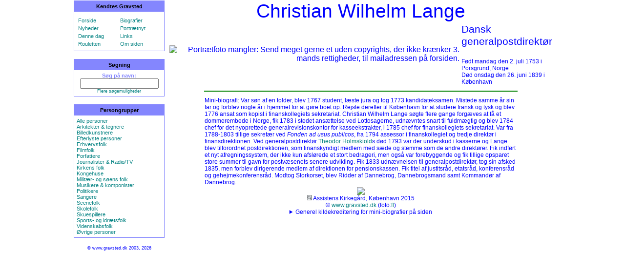

--- FILE ---
content_type: text/css
request_url: https://gravsted.dk/gravsted.css
body_size: 289
content:
@charset "UTF-8";
body {font-family: Verdana, Comic Sans MS, arial; color: #0000FF; font-size: 9pt; background: #FFFFFF }
a:link       { text-decoration:none; color: #008080}
a:visited      { text-decoration:none; color: #004F4F }
a:active      { text-decoration:underline; color: #008080 }
a:hover      { text-decoration:underline; color: #EE7700 }
a:focus      { text-decoration:none; color: #008080 }

.valg {font-family: Verdana, Comic Sans MS, Arial; font-size: 9pt; color: #000000; }
.valg A:link {text-decoration:none; color: #FFFFFF}
.valg A:visited {text-decoration:none; color: #FFFFFF}
.valg A:active {text-decoration:none; color: #FFFFFF}
.valg A:hover {text-decoration:underline; color: #FFFFFF}
.valg A:focus {text-decoration:bold; color: #FFFFFF}
.valgtabel {font-family: Verdana, Comic Sans MS, Arial; font-size: 8pt; color: #8486FE; }
.valgtabel TH {font-family: Verdana, Comic Sans MS, Arial; font-size: 8pt; color: #000000; bgcolor: #8486FE}

.normal      {font-family: Verdana, Comic Sans MS, arial; color: #0000FF; font-size: 9pt; background: #FFFFFF }
.navn        { font-size: 29pt; font-family: Verdana, Comic Sans MS, arial; color: #0000FF; }
.prof        { font-size: 16pt; font-family: Verdana, Comic Sans MS, arial; color: #0000FF; }
.data        { font-size: 9pt; font-family: Verdana, Comic Sans MS, arial; color: #0000FF; }
.main        { font-family: Verdana, Comic Sans MS, arial; color: #0000FF; font-size: 11pt; font-weight: 
               bold }
.tabel		{font-family: Verdana, Comic Sans MS, arial; font-size: 9pt }
.mini        { font-size: 7pt; font-family: Verdana, Comic Sans MS, arial }


